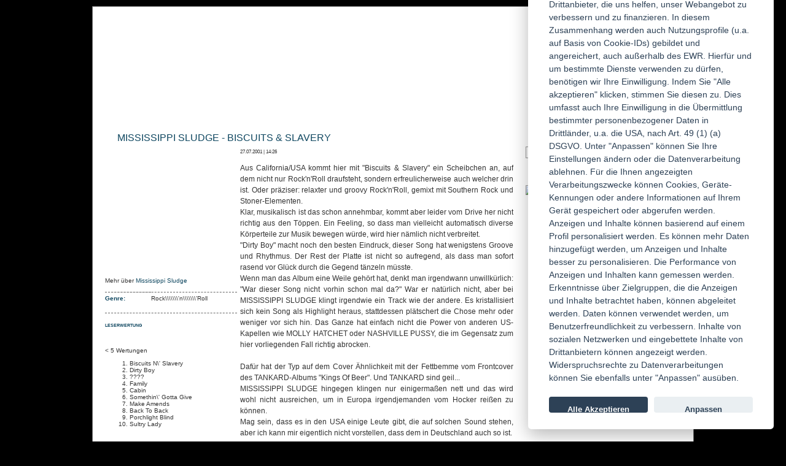

--- FILE ---
content_type: text/html; charset=ISO-8859-1
request_url: https://www.powermetal.de/review/review-Mississippi_Sludge/Biscuits__Slavery,878.html
body_size: 8587
content:

<!DOCTYPE html>
<html lang="de">
<head>
    <meta http-equiv="Content-Type" content="text/html; charset=iso-8859-1" />
    <title>Review | MISSISSIPPI SLUDGE - Biscuits &amp; Slavery | POWERMETAL.de</title>
    <meta name="viewport" content="width=device-width, initial-scale=1">

    <!-- Basisbeschreibung -->
    <meta name="description" content="Online-Musik-Magazin im Bereich Metal, Rock und Gothic mit News, Reviews, Interviews und Hintergrundartikeln">
    <meta name="keywords" content="Heavy,True,Power,Thrash,Black,Death,Hard,Rock,Metal,Prog,Progressive,Psychedelic,Neoprog,Post Rock,Artrock,New Artrock,Punk,Gothic,Wave,EBM,Symphonic,Shop,CD,LP,Vinyl,DVD,Shirt,Webzine,Magazin,Konzert,Interview,Review,Soundcheck">

    <!-- Open Graph -->
    <meta property="og:site_name" content="POWERMETAL.de">
    <meta property="og:type" content="article">
    <meta property="og:title" content="Review Mississippi Sludge/Biscuits &amp; Slavery - Stephan Voigtländer">
    <meta property="og:description" content="Online-Musik-Magazin im Bereich Metal, Rock und Gothic">
    <meta property="og:url" content="https://www.powermetal.de/review/review-Mississippi_Sludge/Biscuits__Slavery,878.html">

                        <meta property="og:image" content="https://static2.powermetal.de/pics/cover/991/878.jpg">
                    

    <!-- Twitter Cards -->
    <meta name="twitter:card" content="summary_large_image">
    <meta name="twitter:title" content="Review Mississippi Sludge/Biscuits &amp; Slavery - Stephan Voigtländer">
    <meta name="twitter:description" content="Online-Musik-Magazin im Bereich Metal, Rock und Gothic">
        <meta name="twitter:image" content="/pics/fallback-social.jpg">
        <meta name="twitter:site" content="@POWERMETAL_de">

    <!-- Cookie Consent -->
    <script src="https://cdn.jsdelivr.net/gh/orestbida/cookieconsent@v2.5.1/dist/cookieconsent.js"></script>

    <!-- CSS & JS mit Revision/Dev-Logik -->
            <link rel="stylesheet" href="/css/4125.css" type="text/css" media="screen" />
    <script src="/js/4125.js" type="text/javascript"></script>
        
    <!-- Favicons -->
    <link rel="icon" href="/favicon.ico">
    <link rel="apple-touch-icon" href="/pics/apple-touch-icon.png">

    <script type="text/javascript" charset="utf-8">
  jQuery(document).ready(function() {   
    
      
  var user_vote_dialog = jQuery('#user_vote span');

  if (user_vote_dialog)
  {
    jQuery(user_vote_dialog).css('cursor', 'pointer');
    jQuery(user_vote_dialog).click(function() {
    jQuery('#container').append('<div id="dialog"><img src="/images/ajax-loader-32x32.gif" alt="Loader" /></div>')
    jQuery('#dialog').dialog({
      resizable:false,
      title:'Dieses Review mögen ...',
      width:350,
      height:380,
      modal:true,
      buttons: {
        'Schliessen': function() {
          jQuery(this).dialog('close');
          jQuery('#dialog').remove();
        }
      }
    });
      
    Std.Ajax('uservote.voters', 
    {
      id: 896,
      what: 'review'
    }, 
    function(x) {
      $('#dialog').html(x.data); 
      // alert('success');
    },
    function(x) {
      alert('failure');
    });
   
      
      
    });
  }
        
  jQuery('#user_vote a').click(function(e) {
    e.preventDefault();
    jQuery('#user_vote img').show();
    
    Std.Ajax('uservote.vote', {id: 896, what:'review'}, function() {
      jQuery('#user_vote img').hide();
      jQuery('#user_vote a').hide();
    });
  });
    

  var fRate     = 0;
  var fUserRate = 0;

  if (fRate > 0)
  {      
    jQuery('#rating').attr('class', 'rate_' + Math.round(fRate * 2, 1) / 2 * 10);
    jQuery('#rate_val').html(fRate);
  }

  if (fUserRate > 0)
  {
    jQuery('#user_rating').attr('class', 'rate_' + Math.round(fUserRate * 2, 1) / 2 * 10);
    jQuery('#user_rate_val').html(fUserRate);
    return;
  }
  
  });
</script>
        
    <!-- RSS -->
    <link rel="alternate" type="application/rss+xml" title="POWERMETAL.de - News" href="https://feeds2.feedburner.com/PowermetaldeNews">
    <link rel="alternate" type="application/rss+xml" title="POWERMETAL.de - Konzerte" href="https://feeds2.feedburner.com/PowermetaldeKonzert-Rss-feed">
    <link rel="alternate" type="application/rss+xml" title="POWERMETAL.de - Artikel" href="https://feeds2.feedburner.com/PowermetaldeArtikel-Rss-feed">
    <link rel="alternate" type="application/rss+xml" title="POWERMETAL.de - Reviews" href="https://feeds2.feedburner.com/PowermetaldeReviews">
</head>

  <body id="detail">
	<div id="wrapper">
				<div id="container">
      <div id="head"><h1><a href="/">POWERMETAL.de</a></h1></div>
      <div id="main">
        <div id="content" >
          <h2>MISSISSIPPI SLUDGE - Biscuits &amp; Slavery </h2>

<div id="multicolumn">
  <div id="left">
    <div id="cover" style="background-image:url('https://static2.powermetal.de/pics/cover/991/878.jpg')">
      <span>Biscuits &amp; Slavery</span>
    </div>
  
    <p>Mehr über <a href="/search/artist-991.html">Mississippi Sludge</a></p>

  <dl>
  <dt>Genre:</dt>
  <dd>Rock\\\\\\\'n\\\\\\\'Roll</dd>
        </dl>
  <p>
  <label for="rating">Leserwertung</label>
  <ul id="rating" class="rate_0"></ul>
  <span id="rate_val">&lt; 5 Wertungen</span>
  </p>
    
  
  
  
  
    <ol>
        <li>Biscuits N\' Slavery</li>
        <li>Dirty Boy</li>
        <li>????</li>
        <li>Family</li>
        <li>Cabin</li>
        <li>Somethin\' Gotta Give</li>
        <li>Make Amends</li>
        <li>Back To Back</li>
        <li>Porchlight Blind</li>
        <li>Sultry Lady</li>
      </ol>
    </div>
  
  <div id="right">
    <span class="date">27.07.2001 | 14:26</span>
    
    <p>Aus California/USA kommt hier mit &quot;Biscuits &amp; Slavery&quot; ein Scheibchen an, auf dem nicht nur Rock'n'Roll draufsteht, sondern erfreulicherweise auch welcher drin ist. Oder präziser: relaxter und groovy Rock'n'Roll, gemixt mit Southern Rock und Stoner-Elementen.<br />
Klar, musikalisch ist das schon annehmbar, kommt aber leider vom Drive her nicht richtig aus den Töppen. Ein Feeling, so dass man vielleicht automatisch diverse Körperteile zur Musik bewegen würde, wird hier nämlich nicht verbreitet.<br />
&quot;Dirty Boy&quot; macht noch den besten Eindruck, dieser Song hat wenigstens Groove und Rhythmus. Der Rest der Platte ist nicht so aufregend, als dass man sofort rasend vor Glück durch die Gegend tänzeln müsste.<br />
Wenn man das Album eine Weile gehört hat, denkt man irgendwann unwillkürlich: &quot;War dieser Song nicht vorhin schon mal da?&quot; War er natürlich nicht, aber bei MISSISSIPPI SLUDGE klingt irgendwie ein Track wie der andere. Es kristallisiert sich kein Song als Highlight heraus, stattdessen plätschert die Chose mehr oder weniger vor sich hin. Das Ganze hat einfach nicht die Power von anderen US-Kapellen wie MOLLY HATCHET oder NASHVILLE PUSSY, die im Gegensatz zum hier vorliegenden Fall richtig abrocken.<br />
<br />
Dafür hat der Typ auf dem Cover Ähnlichkeit mit der Fettbemme vom Frontcover des TANKARD-Albums &quot;Kings Of Beer&quot;. Und TANKARD sind geil...<br />
MISSISSIPPI SLUDGE hingegen klingen nur einigermaßen nett und das wird wohl nicht ausreichen, um in Europa irgendjemanden vom Hocker reißen zu können.<br />
Mag sein, dass es in den USA einige Leute gibt, die auf solchen Sound stehen, aber ich kann mir eigentlich nicht vorstellen, dass dem in Deutschland auch so ist.<br />
<br />
<br />
Anspieltipps: Dirty Boy, Family</p>
  
  <dl>
        <dt>Redakteur:</dt>
    <dd><a href="/redaktion/show-12.html">Stephan Voigtländer</a></dd>

  </dl>
    
  <div id="user_vote">
      </div>
    <script type="text/javascript" charset="utf-8">
  function shortenURL(psURL)
  {
    new Ajax.Request('/ajax/', {
      method: 'post',
      parameters: {method:'bitly.shorten', longUrl: psURL, format:'json'},
      onSuccess: function(res)
      {
        var url = res.responseJSON.data;
        location.href= "http://twitter.com/home?status=" +encodeURIComponent(document.title) + "%3A%20"+encodeURIComponent(url);
      }  
    });
  }
</script>

  <ul id="bookmark">
    <!--
    <li class="facebook">
    <a title="zu Facebook hinzuf&uuml;gen" target="_blank" href="http://www.facebook.com/sharer.php?u=http://www.powermetal.de%2Freview%2Freview-Mississippi_Sludge%2FBiscuits__Slavery%2C878.html">zu Facebook hinzuf&uuml;gen</a> 
    </li>
    -->
    <li class="twitter">
    <a title="zu Twitter hinzuf&uuml;gen" target="_blank" href="https://twitter.com/home" onclick="shortenURL(location.href);return false;">zu Twitter hinzuf&uuml;gen</a>
    </li>
    <!--<li class="myspace">
    <a title="zu MySpace hinzuf&uuml;gen" href="http://www.myspace.com/" target="_blank" onclick="location.href=&quot;http://www.myspace.com/index.cfm?fuseaction=postto&amp;t=&quot;+encodeURIComponent(document.title)+&quot;&amp;u=&quot;+encodeURIComponent(location.href)+&quot;&amp;l=&quot;;return false">zu MySpace hinzuf&uuml;gen</a>  
		</li>-->
    <li class="mrwong">
    <a title="zu Mister Wong hinzuf&uuml;gen" href="http://www.mister-wong.de/add_url/" onclick="location.href=&quot;http://www.mister-wong.de/index.php?action=addurl&amp;bm_url=&quot;+encodeURIComponent(location.href)+&quot;&amp;bm_description=&quot;+encodeURIComponent(document.title);return false" target="_top">zu Mister Wong hinzuf&uuml;gen</a>
    </li>
    <li class="webnews"> 
    <a title="zu Webnews hinzuf&uuml;gen" href="http://www.webnews.de" onclick="document.location = 'http://www.webnews.de/einstellen?url='+encodeURIComponent(document.location)+'&amp;title='+encodeURIComponent(document.title); return false;">zu Webnews hinzuf&uuml;gen</a>
    </li>
    <li class="google">
      <a title="zu Google hinzuf&uuml;gen" target="_blank" href="http://www.google.com/bookmarks/" onclick="location.href='http://www.google.com/bookmarks/mark?op=add&amp;bkmk='+encodeURIComponent(location.href)+'&amp;title='+encodeURIComponent(document.title);return false;">zu Google hinzuf&uuml;gen</a>
    </li>
    <li class="studivz">
      <a title="zu studiVZ/meinVZ/etc. hinzuf&uuml;gen" href="http://www.studivz.net/Suggest/Selection/" onclick="location.href='http://www.studivz.net/Suggest/Selection/?u='+encodeURIComponent(location.href)+'&amp;desc='+encodeURIComponent(document.title);return false" target="_blank">zu studiVZ/meinVZ/etc. hinzuf&uuml;gen</a>
    </li>
    <li class="yahoo">
      <a title="zu Yahoo hinzuf&uuml;gen" target="_blank" href="http://myweb2.search.yahoo.com/myresults/bookmarklet" onclick="location.href='http://myweb2.search.yahoo.com/myresults/bookmarklet?t='+encodeURIComponent(document.title)+'&amp;d=&amp;tag=&amp;u='+location.href; return false">zu Yahoo hinzuf&uuml;gen</a>
    </li>
    <li class="windows">
      <a title="zu Windows LIVE hinzuf&uuml;gen" target="_blank" href="https://favorites.live.com/quickadd.aspx" onclick="location.href='https://favorites.live.com/quickadd.aspx?marklet=1&amp;mkt=en-us&amp;url='+encodeURIComponent(location.href)+'&amp;title='+encodeURIComponent(document.title)+'&amp;top=1'; return false">zu Windows LIVE hinzuf&uuml;gen</a>
    </li>
  </ul>  
  <iframe src="https://www.facebook.com/plugins/like.php?href=http://www.powermetal.de%2Freview%2Freview-Mississippi_Sludge%2FBiscuits__Slavery%2C878.html&amp;layout=standard&amp;show_faces=true&amp;width=450&amp;action=like&amp;colorscheme=light&amp;height=80" scrolling="no" frameborder="0" style="border:none; overflow:hidden; width:450px; height:80px;" allowTransparency="true"></iframe>
 

    </div>

</div>

        </div>

                <div id="teaser">
           
           <h2>Suche</h2>
            <form method="get" action="/search/">
              <div id="searchbox">
                <input type="text" name="query" value="" />
                <input type="submit" name="go" value="Suchen" class="button" />
                <input type="hidden" name="command" value="search" />
              </div>
            </form>

<h2>Artikel</h2>
<div style="height:275px;">
	<a href="/content/artikel/" target="_blank">
		<img src="https://powermetal.de/pics/shop-teaser/shop-teaser_new.jpg"/>
	</a>
</div>
<!--
            <div>
              <SCRIPT charset="utf-8" type="text/javascript" src="http://ws-eu.amazon-adsystem.com/widgets/q?rt=tf_w_mpw&ServiceVersion=20070822&MarketPlace=DE&ID=V20070822%2FDE%2Fpowermetalde-21%2F8014%2F70565d19-f2af-4567-846d-1d90ea703f99&Operation=GetScriptTemplate"> </SCRIPT> <NOSCRIPT><A HREF="http://ws-eu.amazon-adsystem.com/widgets/q?rt=tf_w_mpw&ServiceVersion=20070822&MarketPlace=DE&ID=V20070822%2FDE%2Fpowermetalde-21%2F8014%2F70565d19-f2af-4567-846d-1d90ea703f99&Operation=NoScript">Amazon.de Widgets</A></NOSCRIPT>
            </div>
-->
                      <div class="top" id="noten">
  <h2><a href="/content/artikel/show-Demnaechst__Noten_bei_POWERMETAL_de,6351.html" >noten</a></h2>
  
    <dl>
        <dt>1.0 - 3.0</dt>
    <dd>Ein ganz übles Album.</dd>  
        <dt>3.5 - 5.5</dt>
    <dd>Ein mehr oder weniger langweiliges Album.</dd>  
        <dt>6.0 - 6.5</dt>
    <dd>Ein in vielen Bereichen ordentliches Album, das nicht mitreißt.</dd>  
        <dt>7.0 - 7.5</dt>
    <dd>Ein gutes Album, dem der letzte Kick fehlt, um es dauerhaft auflegen zu wollen.</dd>  
        <dt>8.0</dt>
    <dd>Ein Album, das man häufiger auflegen wird.</dd>  
        <dt>8.5</dt>
    <dd>Ein Album, das man häufiger auflegen wird und auf jeden Fall Hits hat.</dd>  
        <dt>9.0</dt>
    <dd>Ein Album, das dafür sorgt, dass man mitsingt/tanzt/zuckt.</dd>  
        <dt>9.5</dt>
    <dd>Ein Album für die Dauerrotation. Kratzt am Klassikerstatus.</dd>  
        <dt>10.0</dt>
    <dd>Ein Album, das in jeder Beziehung perfekt ist.</dd>  
      </dl>
   
</div>
                      <div class="" id="reviews">
  <h2><a href="/review/" >reviews</a></h2>
    <ul>
        <li>
      <a href="/review/review-Damned__The/Not_Like_Everybody_Else,45855.html" ><img src="https://static2.powermetal.de/pics/2026/01/19/312139-Small-1768856656.jpeg" height="65" width="65"/></a>
      <h3><a href="/review/review-Damned__The/Not_Like_Everybody_Else,45855.html" >Damned, The - Not Like Everybody Else</a></h3>
      <p><a href="/review/review-Damned__The/Not_Like_Everybody_Else,45855.html" >Wenn die "Fälschungen" locker mit den "Originalen" mithalten können.</a></p>
      <p>Note: 9.00</p>    </li>
        <li>
      <a href="/review/review-Def_Leppard/High_n_Dry,45813.html" ><img src="https://static3.powermetal.de/pics/2026/01/04/311331-Small-1767536125.jpeg" height="65" width="65"/></a>
      <h3><a href="/review/review-Def_Leppard/High_n_Dry,45813.html" >Def Leppard - High 'n' Dry</a></h3>
      <p><a href="/review/review-Def_Leppard/High_n_Dry,45813.html" >Saturday night, i'm high!</a></p>
      <p>Note: 10.00</p>    </li>
        <li>
      <a href="/review/review-Ash_Wing/Ash_Wing,45851.html" ><img src="https://static4.powermetal.de/pics/2026/01/18/312009-Small-1768728468.jpeg" height="65" width="65"/></a>
      <h3><a href="/review/review-Ash_Wing/Ash_Wing,45851.html" >Ash Wing - Ash Wing</a></h3>
      <p><a href="/review/review-Ash_Wing/Ash_Wing,45851.html" >Ein Fest für alle Sinne!</a></p>
      <p>Note: 9.50</p>    </li>
         </ul>
  
   
</div>
                       <!-- <h2>Facebook</h2>
            <ul id="likebox"><li>
              <iframe src="https://www.facebook.com/plugins/likebox.php?href=http%3A%2F%2Fwww.facebook.com%2Fpages%2FPowermetalde%2F71422432712&amp;width=275&amp;colorscheme=light&amp;connections=10&amp;stream=false&amp;header=false&amp;height=270" scrolling="no" frameborder="0" style="border:none; overflow:hidden; width:275px; height:270px;background-color:#fff"></iframe>
           </li></ul>-->
                   </div>
        

        <ul id="navi">
          <li><a href="/">Home</a></li>
<li><a href="/news/">News</a></li>
<li><a href="/review/">Reviews</a></li>
<li><a href="/content/konzert/">Konzertberichte</a></li>
<li><a href="/content/artikel/">Artikel</a></li>
<li><a href="/soundcheck/">Soundcheck</a></li>
<li><a href="/search/">Suche</a></li>
<li><a href="/forum/">Forum</a></li>
<li><a href="/agb/">AGBs</a></li>
<!--<li><a href="https://www.shop-powermetal.de" target="_blank">Shop</a></li>
<li><a href="/video/">Video</a></li>-->
        </ul>

        <ul id="small_navi">
          <li><a href="/redaktion/">Die Redaktion</a></li>
          <li><a href="/agb/">AGB</a></li>
          <li class="last"><a href="/impressum/">Impressum</a></li>
        </ul>

        <div id="login">
                    <h2>Login</h2>

          <form method="post" action="/login/">
           <p><label for="inputUsername">Benutzername:</label><input type="text" name="username" value="" id="inputUsername" /></p>
           <p><label for="inputPassword">Passwort:</label><input type="password" name="password" value="" id="inputPassword" /></p>
           <p><input type="checkbox" id="autologin" value="1" name="autologin" />
             <label for="autologin" class="autologin">angemeldet bleiben</label></p>
           <p><input class="button" type="submit" value="Login" /></p>
           <input type="hidden" name="target" value="/review/review-Mississippi_Sludge/Biscuits__Slavery,878.html" />
          </form>
          <p style="clear:left"><a href="/registrierung/">Neu registrieren</a></p>
                  </div>

   </div>
      <div id="footer">

        <ul>
					<li><a class="myspace" target="_blank" href="https://www.instagram.com/powermetalde/">Instagram</a></li>
          <li><a class="facebook" target="_blank"  href="https://www.facebook.com/pages/Powermetalde/71422432712">facebook</a></li>
					<!--<li><a class="twitter" target="_blank" href="https://twitter.com/POWERMETAL_de">twitter</a></li>-->
          <li><a class="youtube" target="_blank" href="https://de.youtube.com/user/wwwPOWERMETALde">youtube</a></li>
        </ul>
      </div>
	</div>
  </div>
  <!-- Piwik -->
  <!-- <script type="text/javascript">
  var pkBaseURL = (("https:" == document.location.protocol) ? "https://stats.weihrauchmedien.de/piwik/" : "http://stats.weihrauchmedien.de/piwik/");
  document.write(unescape("%3Cscript src='" + pkBaseURL + "piwik.js' type='text/javascript'%3E%3C/script%3E"));
  </script><script type="text/javascript">
  try {
  var piwikTracker = Piwik.getTracker(pkBaseURL + "piwik.php", 1);
  piwikTracker.trackPageView();
  piwikTracker.enableLinkTracking();
  } catch( err ) {}
  </script><noscript><p><img src="http://stats.weihrauchmedien.de/piwik/piwik.php?idsite=1" style="border:0" alt="" /></p></noscript>-->
  <!-- End Piwik Tracking Code -->

<script>
  // obtain cookieconsent plugin
  var cc = initCookieConsent();
  // run plugin with config object
  cc.run({
    autorun : true,
	delay : 0,
	current_lang : 'de',
	auto_language : false,
	autoclear_cookies : true,
	cookie_expiration : 365,
	theme_css: 'https://cdn.jsdelivr.net/gh/orestbida/cookieconsent@v2.5.1/dist/cookieconsent.css',
	force_consent: false,
  onAccept: function(cookie){
		console.log("onAccept fired ...");

		if(cc.allowedCategory('analytics_cookies')){
			cc.loadScript('https://www.google-analytics.com/analytics.js', function(){
				ga('create', 'UA-49254338-1', 'powermetal.de');
				ga('send', 'pageview');
				console.log("analytics.js loaded");
			});
		}

		// delete line below
		typeof doDemoThings === 'function' && doDemoThings(cookie);
	},

      languages : {
        de : {
              consent_modal : {
                  title :  "Wir verwenden cookies",
                  description :  'Wir &uuml;bermitteln personenbezogene Daten an Drittanbieter, die uns helfen, unser Webangebot zu verbessern und zu finanzieren. In diesem Zusammenhang werden auch Nutzungsprofile (u.a. auf Basis von Cookie-IDs) gebildet und angereichert, auch au&szlig;erhalb des EWR. Hierf&uuml;r und um bestimmte Dienste verwenden zu d&uuml;rfen, ben&ouml;tigen wir Ihre Einwilligung. Indem Sie &quot;Alle akzeptieren&quot; klicken, stimmen Sie diesen zu. Dies umfasst auch Ihre Einwilligung in die &Uuml;bermittlung bestimmter personenbezogener Daten in Drittl&auml;nder, u.a. die USA, nach Art. 49 (1) (a) DSGVO. Unter &quot;Anpassen&quot; k&ouml;nnen Sie Ihre Einstellungen &auml;ndern oder die Datenverarbeitung ablehnen. F&uuml;r die Ihnen angezeigten Verarbeitungszwecke können Cookies, Ger&auml;te-Kennungen oder andere Informationen auf Ihrem Ger&auml;t gespeichert oder abgerufen werden. Anzeigen und Inhalte k&ouml;nnen basierend auf einem Profil personalisiert werden. Es k&ouml;nnen mehr Daten hinzugef&uuml;gt werden, um Anzeigen und Inhalte besser zu personalisieren. Die Performance von Anzeigen und Inhalten kann gemessen werden. Erkenntnisse &uuml;ber Zielgruppen, die die Anzeigen und Inhalte betrachtet haben, k&ouml;nnen abgeleitet werden. Daten k&ouml;nnen verwendet werden, um Benutzerfreundlichkeit zu verbessern. Inhalte von sozialen Netzwerken und eingebettete Inhalte von Drittanbietern k&ouml;nnen angezeigt werden. Widerspruchsrechte zu Datenverarbeitungen k&ouml;nnen Sie ebenfalls unter &quot;Anpassen&quot; aus&uuml;ben.',
                  primary_btn: {
                      text: 'Alle Akzeptieren',
                      role: 'accept_all'				//'accept_selected' or 'accept_all'
                  },
                  secondary_btn: {
                      text : 'Anpassen',
                      role : 'settings'				//'settings' or 'accept_necessary'
                  }
              },
              settings_modal : {
                  title : 'Cookie Einstellungen',
                  save_settings_btn : "Speichern",
                  accept_all_btn : "Alle Akzeptieren",
                  reject_all_btn : "Alle ablehnen",      // optional, [v.2.5.0 +]
                  cookie_table_headers : [
                      {col1: "Name" },
                      {col2: "Domain" },
                      {col3: "Laufzeit" },
                      {col4: "Beschreibung" },
                      {col5: "Art" }
                  ],
                  blocks : [
                      {
                          title : "Cookie usage",
                          description: 'I use cookies to ensure the basic functionalities of the website and to enhance your online experience. You can choose for each category to opt-in/out whenever you want.'
                      },{
                          title : "Strictly necessary cookies",
                          description: 'These cookies are essential for the proper functioning of my website. Without these cookies, the website would not work properly.',
                          toggle : {
                              value : 'necessary_cookies',
                              enabled : true,
                              readonly: true
                          }
                      },{
                          title : "Analytics cookies",
                          description: 'These cookies collect information about how you use the website, which pages you visited and which links you clicked on. All of the data is anonymized and cannot be used to identify you.',
                          toggle : {
                              value : 'analytics_cookies',
                              enabled : false,
                              readonly: false
                          },
                          cookie_table: [
                              {
                                  col1: '_ga',
                                  col2: 'google.com',
                                  col3: '2 Jahre',
                                  col4: 'Wird verwendet, um die Sitzung des Benutzers zu identifizieren' ,
                                  col5: 'Dauerhafter Cookie'
                              },
                              {
                                  col1: '_gat',
                                  col2: 'google.com',
                                  col3: '1 Minute',
                                  col4: 'Wird verwendet, um den Benutzer zu identifizieren' ,
                                  col5: 'Dauerhafter Cookie'
                              },
                              {
                                  col1: '_gid',
                                  col2: 'google.com',
                                  col3: '1 Tag',
                                  col4: 'Wird verwendet, um den Benutzer zu identifizieren' ,
                                  col5: 'Dauerhafter Cookie'
                              }
                          ]
                      },{
                          title : "Mehr Informationen",
                          description: 'Weitere Informationen findest Du <a href="https://powermetal.de/agb/">hier</a>.',
                      }
                  ]
              }
          }
,
          en : {
              consent_modal : {
                  title :  "I use cookies",
                  description :  'Hi, this website uses essential cookies to ensure its proper operation and tracking cookies to understand how you interact with it. The latter will be set only upon approval. <a aria-label="Cookie policy" class="cc-link" href="#">Read more</a>',
                  primary_btn: {
                      text: 'Accept',
                      role: 'accept_all'				//'accept_selected' or 'accept_all'
                  },
                  secondary_btn: {
                      text : 'Settings',
                      role : 'settings'				//'settings' or 'accept_necessary'
                  }
              },
              settings_modal : {
                  title : 'Cookie preferences',
                  save_settings_btn : "Save settings",
                  accept_all_btn : "Accept all",
                  reject_all_btn : "Reject all",      // optional, [v.2.5.0 +]
                  cookie_table_headers : [
                      {col1: "Name" },
                      {col2: "Domain" },
                      {col3: "Expiration" },
                      {col4: "Description" },
                      {col5: "Type" }
                  ],
                  blocks : [
                      {
                          title : "Cookie usage",
                          description: 'I use cookies to ensure the basic functionalities of the website and to enhance your online experience. You can choose for each category to opt-in/out whenever you want.'
                      },{
                          title : "Strictly necessary cookies",
                          description: 'These cookies are essential for the proper functioning of my website. Without these cookies, the website would not work properly.',
                          toggle : {
                              value : 'necessary_cookies',
                              enabled : true,
                              readonly: true
                          }
                      },{
                          title : "Analytics cookies",
                          description: 'These cookies collect information about how you use the website, which pages you visited and which links you clicked on. All of the data is anonymized and cannot be used to identify you.',
                          toggle : {
                              value : 'analytics_cookies',
                              enabled : false,
                              readonly: false
                          },
                          cookie_table: [
                              {
                                  col1: '_ga',
                                  col2: 'google.com',
                                  col3: '2 years',
                                  col4: 'description ...' ,
                                  col5: 'Permanent cookie'
                              },
                              {
                                  col1: '_gat',
                                  col2: 'google.com',
                                  col3: '1 minute',
                                  col4: 'description ...' ,
                                  col5: 'Permanent cookie'
                              },
                              {
                                  col1: '_gid',
                                  col2: 'google.com',
                                  col3: '1 day',
                                  col4: 'description ...' ,
                                  col5: 'Permanent cookie'
                              }
                          ]
                      },{
                          title : "More information",
                          description: 'For any queries in relation to my policy on cookies and your choices, please <a class="cc-link" href="#yourwebsite">contact me</a>.',
                      }
                  ]
              }
          }
      }
  });
  console.log(cc);

  </script>

</body>
</html>
<!--Logic time: 0.0677
Render time: 0.0216s
DB Queries: 12
-->